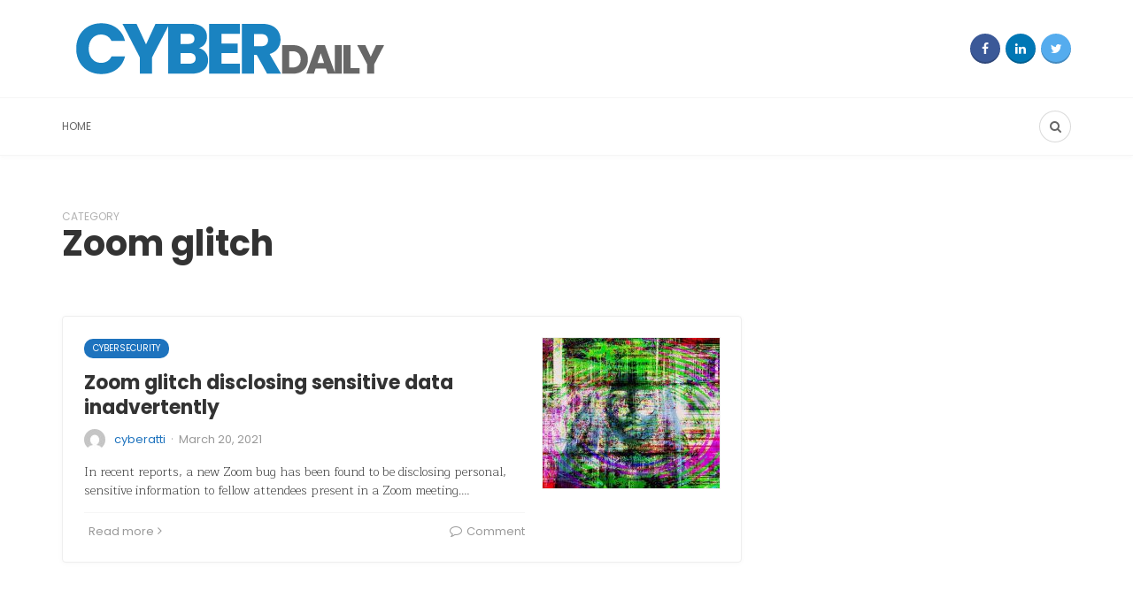

--- FILE ---
content_type: text/html; charset=UTF-8
request_url: https://cyberdaily.securelayer7.net/category/zoom-glitch/?amp
body_size: 11586
content:


<!DOCTYPE html>

<html lang="en-US">

<head>

	<meta charset="UTF-8">

	<meta name="viewport" content="width=device-width, initial-scale=1">

	<link rel="profile" href="https://gmpg.org/xfn/11" />

	<meta name='robots' content='noindex, follow' />

<!-- Google Tag Manager by PYS -->
    <script data-cfasync="false" data-pagespeed-no-defer>
	    window.dataLayerPYS = window.dataLayerPYS || [];
	</script>
<!-- End Google Tag Manager by PYS --><link rel="preconnect" href="https://fonts.gstatic.com/" crossorigin>
	<!-- This site is optimized with the Yoast SEO plugin v24.3 - https://yoast.com/wordpress/plugins/seo/ -->
	<title>Zoom glitch &#8211; The Cybersecurity Daily News</title>
	<meta property="og:locale" content="en_US" />
	<meta property="og:type" content="article" />
	<meta property="og:title" content="Zoom glitch Archives - The Cybersecurity Daily News" />
	<meta property="og:url" content="https://cyberdaily.securelayer7.net/category/zoom-glitch/" />
	<meta property="og:site_name" content="The Cybersecurity Daily News" />
	<meta name="twitter:card" content="summary_large_image" />
	<meta name="twitter:site" content="@Cyberdaily2" />
	<script type="application/ld+json" class="yoast-schema-graph">{"@context":"https://schema.org","@graph":[{"@type":"CollectionPage","@id":"https://cyberdaily.securelayer7.net/category/zoom-glitch/","url":"https://cyberdaily.securelayer7.net/category/zoom-glitch/","name":"Zoom glitch Archives - The Cybersecurity Daily News","isPartOf":{"@id":"https://cyberdaily.securelayer7.net/#website"},"primaryImageOfPage":{"@id":"https://cyberdaily.securelayer7.net/category/zoom-glitch/#primaryimage"},"image":{"@id":"https://cyberdaily.securelayer7.net/category/zoom-glitch/#primaryimage"},"thumbnailUrl":"https://cyberdaily.securelayer7.net/wp-content/uploads/2021/03/glitch-2463375_1280.jpg","breadcrumb":{"@id":"https://cyberdaily.securelayer7.net/category/zoom-glitch/#breadcrumb"},"inLanguage":"en-US"},{"@type":"ImageObject","inLanguage":"en-US","@id":"https://cyberdaily.securelayer7.net/category/zoom-glitch/#primaryimage","url":"https://cyberdaily.securelayer7.net/wp-content/uploads/2021/03/glitch-2463375_1280.jpg","contentUrl":"https://cyberdaily.securelayer7.net/wp-content/uploads/2021/03/glitch-2463375_1280.jpg","width":1280,"height":904,"caption":"CyberDaily: Cybersecurity news"},{"@type":"BreadcrumbList","@id":"https://cyberdaily.securelayer7.net/category/zoom-glitch/#breadcrumb","itemListElement":[{"@type":"ListItem","position":1,"name":"Home","item":"https://cyberdaily.securelayer7.net/"},{"@type":"ListItem","position":2,"name":"Zoom glitch"}]},{"@type":"WebSite","@id":"https://cyberdaily.securelayer7.net/#website","url":"https://cyberdaily.securelayer7.net/","name":"The Cybersecurity Daily News","description":"Spreading Security Awarness is everyones job","potentialAction":[{"@type":"SearchAction","target":{"@type":"EntryPoint","urlTemplate":"https://cyberdaily.securelayer7.net/?s={search_term_string}"},"query-input":{"@type":"PropertyValueSpecification","valueRequired":true,"valueName":"search_term_string"}}],"inLanguage":"en-US"}]}</script>
	<!-- / Yoast SEO plugin. -->


<link rel='dns-prefetch' href='//static.addtoany.com' />
<link rel='dns-prefetch' href='//www.googletagmanager.com' />
<link rel="alternate" type="application/rss+xml" title="The Cybersecurity Daily News &raquo; Feed" href="https://cyberdaily.securelayer7.net/feed/" />
<link rel="alternate" type="application/rss+xml" title="The Cybersecurity Daily News &raquo; Comments Feed" href="https://cyberdaily.securelayer7.net/comments/feed/" />
<link rel='canonical' href='https://cyberdaily.securelayer7.net/category/zoom-glitch/?amp' />
<script type="1027bff4058a90bef0d56a66-text/javascript" id="wpp-js" src="https://cyberdaily.securelayer7.net/wp-content/plugins/wordpress-popular-posts/assets/js/wpp.min.js?ver=7.2.0" data-sampling="0" data-sampling-rate="100" data-api-url="https://cyberdaily.securelayer7.net/wp-json/wordpress-popular-posts" data-post-id="0" data-token="9af6a43118" data-lang="0" data-debug="0"></script>
<link rel="alternate" type="application/rss+xml" title="The Cybersecurity Daily News &raquo; Zoom glitch Category Feed" href="https://cyberdaily.securelayer7.net/category/zoom-glitch/feed/" />
<style id='wp-img-auto-sizes-contain-inline-css' type='text/css'>
img:is([sizes=auto i],[sizes^="auto," i]){contain-intrinsic-size:3000px 1500px}
/*# sourceURL=wp-img-auto-sizes-contain-inline-css */
</style>
<style id='wp-emoji-styles-inline-css' type='text/css'>

	img.wp-smiley, img.emoji {
		display: inline !important;
		border: none !important;
		box-shadow: none !important;
		height: 1em !important;
		width: 1em !important;
		margin: 0 0.07em !important;
		vertical-align: -0.1em !important;
		background: none !important;
		padding: 0 !important;
	}
/*# sourceURL=wp-emoji-styles-inline-css */
</style>
<style id='wp-block-library-inline-css' type='text/css'>
:root{--wp-block-synced-color:#7a00df;--wp-block-synced-color--rgb:122,0,223;--wp-bound-block-color:var(--wp-block-synced-color);--wp-editor-canvas-background:#ddd;--wp-admin-theme-color:#007cba;--wp-admin-theme-color--rgb:0,124,186;--wp-admin-theme-color-darker-10:#006ba1;--wp-admin-theme-color-darker-10--rgb:0,107,160.5;--wp-admin-theme-color-darker-20:#005a87;--wp-admin-theme-color-darker-20--rgb:0,90,135;--wp-admin-border-width-focus:2px}@media (min-resolution:192dpi){:root{--wp-admin-border-width-focus:1.5px}}.wp-element-button{cursor:pointer}:root .has-very-light-gray-background-color{background-color:#eee}:root .has-very-dark-gray-background-color{background-color:#313131}:root .has-very-light-gray-color{color:#eee}:root .has-very-dark-gray-color{color:#313131}:root .has-vivid-green-cyan-to-vivid-cyan-blue-gradient-background{background:linear-gradient(135deg,#00d084,#0693e3)}:root .has-purple-crush-gradient-background{background:linear-gradient(135deg,#34e2e4,#4721fb 50%,#ab1dfe)}:root .has-hazy-dawn-gradient-background{background:linear-gradient(135deg,#faaca8,#dad0ec)}:root .has-subdued-olive-gradient-background{background:linear-gradient(135deg,#fafae1,#67a671)}:root .has-atomic-cream-gradient-background{background:linear-gradient(135deg,#fdd79a,#004a59)}:root .has-nightshade-gradient-background{background:linear-gradient(135deg,#330968,#31cdcf)}:root .has-midnight-gradient-background{background:linear-gradient(135deg,#020381,#2874fc)}:root{--wp--preset--font-size--normal:16px;--wp--preset--font-size--huge:42px}.has-regular-font-size{font-size:1em}.has-larger-font-size{font-size:2.625em}.has-normal-font-size{font-size:var(--wp--preset--font-size--normal)}.has-huge-font-size{font-size:var(--wp--preset--font-size--huge)}.has-text-align-center{text-align:center}.has-text-align-left{text-align:left}.has-text-align-right{text-align:right}.has-fit-text{white-space:nowrap!important}#end-resizable-editor-section{display:none}.aligncenter{clear:both}.items-justified-left{justify-content:flex-start}.items-justified-center{justify-content:center}.items-justified-right{justify-content:flex-end}.items-justified-space-between{justify-content:space-between}.screen-reader-text{border:0;clip-path:inset(50%);height:1px;margin:-1px;overflow:hidden;padding:0;position:absolute;width:1px;word-wrap:normal!important}.screen-reader-text:focus{background-color:#ddd;clip-path:none;color:#444;display:block;font-size:1em;height:auto;left:5px;line-height:normal;padding:15px 23px 14px;text-decoration:none;top:5px;width:auto;z-index:100000}html :where(.has-border-color){border-style:solid}html :where([style*=border-top-color]){border-top-style:solid}html :where([style*=border-right-color]){border-right-style:solid}html :where([style*=border-bottom-color]){border-bottom-style:solid}html :where([style*=border-left-color]){border-left-style:solid}html :where([style*=border-width]){border-style:solid}html :where([style*=border-top-width]){border-top-style:solid}html :where([style*=border-right-width]){border-right-style:solid}html :where([style*=border-bottom-width]){border-bottom-style:solid}html :where([style*=border-left-width]){border-left-style:solid}html :where(img[class*=wp-image-]){height:auto;max-width:100%}:where(figure){margin:0 0 1em}html :where(.is-position-sticky){--wp-admin--admin-bar--position-offset:var(--wp-admin--admin-bar--height,0px)}@media screen and (max-width:600px){html :where(.is-position-sticky){--wp-admin--admin-bar--position-offset:0px}}

/*# sourceURL=wp-block-library-inline-css */
</style><style id='wp-block-heading-inline-css' type='text/css'>
h1:where(.wp-block-heading).has-background,h2:where(.wp-block-heading).has-background,h3:where(.wp-block-heading).has-background,h4:where(.wp-block-heading).has-background,h5:where(.wp-block-heading).has-background,h6:where(.wp-block-heading).has-background{padding:1.25em 2.375em}h1.has-text-align-left[style*=writing-mode]:where([style*=vertical-lr]),h1.has-text-align-right[style*=writing-mode]:where([style*=vertical-rl]),h2.has-text-align-left[style*=writing-mode]:where([style*=vertical-lr]),h2.has-text-align-right[style*=writing-mode]:where([style*=vertical-rl]),h3.has-text-align-left[style*=writing-mode]:where([style*=vertical-lr]),h3.has-text-align-right[style*=writing-mode]:where([style*=vertical-rl]),h4.has-text-align-left[style*=writing-mode]:where([style*=vertical-lr]),h4.has-text-align-right[style*=writing-mode]:where([style*=vertical-rl]),h5.has-text-align-left[style*=writing-mode]:where([style*=vertical-lr]),h5.has-text-align-right[style*=writing-mode]:where([style*=vertical-rl]),h6.has-text-align-left[style*=writing-mode]:where([style*=vertical-lr]),h6.has-text-align-right[style*=writing-mode]:where([style*=vertical-rl]){rotate:180deg}
/*# sourceURL=https://cyberdaily.securelayer7.net/wp-includes/blocks/heading/style.min.css */
</style>
<style id='wp-block-paragraph-inline-css' type='text/css'>
.is-small-text{font-size:.875em}.is-regular-text{font-size:1em}.is-large-text{font-size:2.25em}.is-larger-text{font-size:3em}.has-drop-cap:not(:focus):first-letter{float:left;font-size:8.4em;font-style:normal;font-weight:100;line-height:.68;margin:.05em .1em 0 0;text-transform:uppercase}body.rtl .has-drop-cap:not(:focus):first-letter{float:none;margin-left:.1em}p.has-drop-cap.has-background{overflow:hidden}:root :where(p.has-background){padding:1.25em 2.375em}:where(p.has-text-color:not(.has-link-color)) a{color:inherit}p.has-text-align-left[style*="writing-mode:vertical-lr"],p.has-text-align-right[style*="writing-mode:vertical-rl"]{rotate:180deg}
/*# sourceURL=https://cyberdaily.securelayer7.net/wp-includes/blocks/paragraph/style.min.css */
</style>
<style id='global-styles-inline-css' type='text/css'>
:root{--wp--preset--aspect-ratio--square: 1;--wp--preset--aspect-ratio--4-3: 4/3;--wp--preset--aspect-ratio--3-4: 3/4;--wp--preset--aspect-ratio--3-2: 3/2;--wp--preset--aspect-ratio--2-3: 2/3;--wp--preset--aspect-ratio--16-9: 16/9;--wp--preset--aspect-ratio--9-16: 9/16;--wp--preset--color--black: #000000;--wp--preset--color--cyan-bluish-gray: #abb8c3;--wp--preset--color--white: #ffffff;--wp--preset--color--pale-pink: #f78da7;--wp--preset--color--vivid-red: #cf2e2e;--wp--preset--color--luminous-vivid-orange: #ff6900;--wp--preset--color--luminous-vivid-amber: #fcb900;--wp--preset--color--light-green-cyan: #7bdcb5;--wp--preset--color--vivid-green-cyan: #00d084;--wp--preset--color--pale-cyan-blue: #8ed1fc;--wp--preset--color--vivid-cyan-blue: #0693e3;--wp--preset--color--vivid-purple: #9b51e0;--wp--preset--gradient--vivid-cyan-blue-to-vivid-purple: linear-gradient(135deg,rgb(6,147,227) 0%,rgb(155,81,224) 100%);--wp--preset--gradient--light-green-cyan-to-vivid-green-cyan: linear-gradient(135deg,rgb(122,220,180) 0%,rgb(0,208,130) 100%);--wp--preset--gradient--luminous-vivid-amber-to-luminous-vivid-orange: linear-gradient(135deg,rgb(252,185,0) 0%,rgb(255,105,0) 100%);--wp--preset--gradient--luminous-vivid-orange-to-vivid-red: linear-gradient(135deg,rgb(255,105,0) 0%,rgb(207,46,46) 100%);--wp--preset--gradient--very-light-gray-to-cyan-bluish-gray: linear-gradient(135deg,rgb(238,238,238) 0%,rgb(169,184,195) 100%);--wp--preset--gradient--cool-to-warm-spectrum: linear-gradient(135deg,rgb(74,234,220) 0%,rgb(151,120,209) 20%,rgb(207,42,186) 40%,rgb(238,44,130) 60%,rgb(251,105,98) 80%,rgb(254,248,76) 100%);--wp--preset--gradient--blush-light-purple: linear-gradient(135deg,rgb(255,206,236) 0%,rgb(152,150,240) 100%);--wp--preset--gradient--blush-bordeaux: linear-gradient(135deg,rgb(254,205,165) 0%,rgb(254,45,45) 50%,rgb(107,0,62) 100%);--wp--preset--gradient--luminous-dusk: linear-gradient(135deg,rgb(255,203,112) 0%,rgb(199,81,192) 50%,rgb(65,88,208) 100%);--wp--preset--gradient--pale-ocean: linear-gradient(135deg,rgb(255,245,203) 0%,rgb(182,227,212) 50%,rgb(51,167,181) 100%);--wp--preset--gradient--electric-grass: linear-gradient(135deg,rgb(202,248,128) 0%,rgb(113,206,126) 100%);--wp--preset--gradient--midnight: linear-gradient(135deg,rgb(2,3,129) 0%,rgb(40,116,252) 100%);--wp--preset--font-size--small: 12.64px;--wp--preset--font-size--medium: 20px;--wp--preset--font-size--large: 20.256px;--wp--preset--font-size--x-large: 42px;--wp--preset--font-size--normal: 16px;--wp--preset--font-size--huge: 25.632px;--wp--preset--spacing--20: 0.44rem;--wp--preset--spacing--30: 0.67rem;--wp--preset--spacing--40: 1rem;--wp--preset--spacing--50: 1.5rem;--wp--preset--spacing--60: 2.25rem;--wp--preset--spacing--70: 3.38rem;--wp--preset--spacing--80: 5.06rem;--wp--preset--shadow--natural: 6px 6px 9px rgba(0, 0, 0, 0.2);--wp--preset--shadow--deep: 12px 12px 50px rgba(0, 0, 0, 0.4);--wp--preset--shadow--sharp: 6px 6px 0px rgba(0, 0, 0, 0.2);--wp--preset--shadow--outlined: 6px 6px 0px -3px rgb(255, 255, 255), 6px 6px rgb(0, 0, 0);--wp--preset--shadow--crisp: 6px 6px 0px rgb(0, 0, 0);}:where(.is-layout-flex){gap: 0.5em;}:where(.is-layout-grid){gap: 0.5em;}body .is-layout-flex{display: flex;}.is-layout-flex{flex-wrap: wrap;align-items: center;}.is-layout-flex > :is(*, div){margin: 0;}body .is-layout-grid{display: grid;}.is-layout-grid > :is(*, div){margin: 0;}:where(.wp-block-columns.is-layout-flex){gap: 2em;}:where(.wp-block-columns.is-layout-grid){gap: 2em;}:where(.wp-block-post-template.is-layout-flex){gap: 1.25em;}:where(.wp-block-post-template.is-layout-grid){gap: 1.25em;}.has-black-color{color: var(--wp--preset--color--black) !important;}.has-cyan-bluish-gray-color{color: var(--wp--preset--color--cyan-bluish-gray) !important;}.has-white-color{color: var(--wp--preset--color--white) !important;}.has-pale-pink-color{color: var(--wp--preset--color--pale-pink) !important;}.has-vivid-red-color{color: var(--wp--preset--color--vivid-red) !important;}.has-luminous-vivid-orange-color{color: var(--wp--preset--color--luminous-vivid-orange) !important;}.has-luminous-vivid-amber-color{color: var(--wp--preset--color--luminous-vivid-amber) !important;}.has-light-green-cyan-color{color: var(--wp--preset--color--light-green-cyan) !important;}.has-vivid-green-cyan-color{color: var(--wp--preset--color--vivid-green-cyan) !important;}.has-pale-cyan-blue-color{color: var(--wp--preset--color--pale-cyan-blue) !important;}.has-vivid-cyan-blue-color{color: var(--wp--preset--color--vivid-cyan-blue) !important;}.has-vivid-purple-color{color: var(--wp--preset--color--vivid-purple) !important;}.has-black-background-color{background-color: var(--wp--preset--color--black) !important;}.has-cyan-bluish-gray-background-color{background-color: var(--wp--preset--color--cyan-bluish-gray) !important;}.has-white-background-color{background-color: var(--wp--preset--color--white) !important;}.has-pale-pink-background-color{background-color: var(--wp--preset--color--pale-pink) !important;}.has-vivid-red-background-color{background-color: var(--wp--preset--color--vivid-red) !important;}.has-luminous-vivid-orange-background-color{background-color: var(--wp--preset--color--luminous-vivid-orange) !important;}.has-luminous-vivid-amber-background-color{background-color: var(--wp--preset--color--luminous-vivid-amber) !important;}.has-light-green-cyan-background-color{background-color: var(--wp--preset--color--light-green-cyan) !important;}.has-vivid-green-cyan-background-color{background-color: var(--wp--preset--color--vivid-green-cyan) !important;}.has-pale-cyan-blue-background-color{background-color: var(--wp--preset--color--pale-cyan-blue) !important;}.has-vivid-cyan-blue-background-color{background-color: var(--wp--preset--color--vivid-cyan-blue) !important;}.has-vivid-purple-background-color{background-color: var(--wp--preset--color--vivid-purple) !important;}.has-black-border-color{border-color: var(--wp--preset--color--black) !important;}.has-cyan-bluish-gray-border-color{border-color: var(--wp--preset--color--cyan-bluish-gray) !important;}.has-white-border-color{border-color: var(--wp--preset--color--white) !important;}.has-pale-pink-border-color{border-color: var(--wp--preset--color--pale-pink) !important;}.has-vivid-red-border-color{border-color: var(--wp--preset--color--vivid-red) !important;}.has-luminous-vivid-orange-border-color{border-color: var(--wp--preset--color--luminous-vivid-orange) !important;}.has-luminous-vivid-amber-border-color{border-color: var(--wp--preset--color--luminous-vivid-amber) !important;}.has-light-green-cyan-border-color{border-color: var(--wp--preset--color--light-green-cyan) !important;}.has-vivid-green-cyan-border-color{border-color: var(--wp--preset--color--vivid-green-cyan) !important;}.has-pale-cyan-blue-border-color{border-color: var(--wp--preset--color--pale-cyan-blue) !important;}.has-vivid-cyan-blue-border-color{border-color: var(--wp--preset--color--vivid-cyan-blue) !important;}.has-vivid-purple-border-color{border-color: var(--wp--preset--color--vivid-purple) !important;}.has-vivid-cyan-blue-to-vivid-purple-gradient-background{background: var(--wp--preset--gradient--vivid-cyan-blue-to-vivid-purple) !important;}.has-light-green-cyan-to-vivid-green-cyan-gradient-background{background: var(--wp--preset--gradient--light-green-cyan-to-vivid-green-cyan) !important;}.has-luminous-vivid-amber-to-luminous-vivid-orange-gradient-background{background: var(--wp--preset--gradient--luminous-vivid-amber-to-luminous-vivid-orange) !important;}.has-luminous-vivid-orange-to-vivid-red-gradient-background{background: var(--wp--preset--gradient--luminous-vivid-orange-to-vivid-red) !important;}.has-very-light-gray-to-cyan-bluish-gray-gradient-background{background: var(--wp--preset--gradient--very-light-gray-to-cyan-bluish-gray) !important;}.has-cool-to-warm-spectrum-gradient-background{background: var(--wp--preset--gradient--cool-to-warm-spectrum) !important;}.has-blush-light-purple-gradient-background{background: var(--wp--preset--gradient--blush-light-purple) !important;}.has-blush-bordeaux-gradient-background{background: var(--wp--preset--gradient--blush-bordeaux) !important;}.has-luminous-dusk-gradient-background{background: var(--wp--preset--gradient--luminous-dusk) !important;}.has-pale-ocean-gradient-background{background: var(--wp--preset--gradient--pale-ocean) !important;}.has-electric-grass-gradient-background{background: var(--wp--preset--gradient--electric-grass) !important;}.has-midnight-gradient-background{background: var(--wp--preset--gradient--midnight) !important;}.has-small-font-size{font-size: var(--wp--preset--font-size--small) !important;}.has-medium-font-size{font-size: var(--wp--preset--font-size--medium) !important;}.has-large-font-size{font-size: var(--wp--preset--font-size--large) !important;}.has-x-large-font-size{font-size: var(--wp--preset--font-size--x-large) !important;}
/*# sourceURL=global-styles-inline-css */
</style>

<style id='classic-theme-styles-inline-css' type='text/css'>
/*! This file is auto-generated */
.wp-block-button__link{color:#fff;background-color:#32373c;border-radius:9999px;box-shadow:none;text-decoration:none;padding:calc(.667em + 2px) calc(1.333em + 2px);font-size:1.125em}.wp-block-file__button{background:#32373c;color:#fff;text-decoration:none}
/*# sourceURL=/wp-includes/css/classic-themes.min.css */
</style>
<link rel='stylesheet' id='redux-extendify-styles-css' href='https://cyberdaily.securelayer7.net/wp-content/plugins/redux-framework/redux-core/assets/css/extendify-utilities.css?ver=4.4.3' type='text/css' media='all' />
<link rel='stylesheet' id='wordpress-popular-posts-css-css' href='https://cyberdaily.securelayer7.net/wp-content/plugins/wordpress-popular-posts/assets/css/wpp.css?ver=7.2.0' type='text/css' media='all' />
<link rel='stylesheet' id='bootstrap-css' href='https://cyberdaily.securelayer7.net/wp-content/themes/bone/vendors/bootstrap/bootstrap.css?ver=3.3.4' type='text/css' media='all' />
<link rel='stylesheet' id='fotorama-css' href='https://cyberdaily.securelayer7.net/wp-content/themes/bone/vendors/fotorama/fotorama.css?ver=4.6.4' type='text/css' media='all' />
<link rel='stylesheet' id='owl-carousel-css' href='https://cyberdaily.securelayer7.net/wp-content/themes/bone/vendors/owl-carousel/owl.carousel.min.css?ver=2.2.1' type='text/css' media='all' />
<link rel='stylesheet' id='zoom-js-css' href='https://cyberdaily.securelayer7.net/wp-content/themes/bone/vendors/zoom/zoom.css?ver=0.0.2' type='text/css' media='all' />
<link rel='stylesheet' id='md-bone-style-css' href='https://cyberdaily.securelayer7.net/wp-content/themes/bone/style.css?ver=2.5.0' type='text/css' media='all' />
<style id='md-bone-style-inline-css' type='text/css'>
.fotorama__thumb-border,.tagcloud a:hover,.tagcloud a:focus,.tagcloud a:active,.wp-block-tag-cloud a:hover,.wp-block-tag-cloud a:focus,.wp-block-tag-cloud a:active,.postTags-list > a:hover,.postVia-list > a:hover,.postSource-list > a:hover,.tabs-nav li.active a:after,.navigation--standard > ul > li > a:before,.articleTags-list > a:hover,input[type="submit"],input[type="submit"]:hover{border-color:#1E73BE;}.reviewMeter-item-score:after,.commentCountBox:after{border-top-color:#1E73BE;}
/*# sourceURL=md-bone-style-inline-css */
</style>
<link rel='stylesheet' id='font-awesome-css' href='https://cyberdaily.securelayer7.net/wp-content/themes/bone/vendors/font-awesome/css/font-awesome.min.css?ver=4.7.0' type='text/css' media='all' />
<link rel='stylesheet' id='addtoany-css' href='https://cyberdaily.securelayer7.net/wp-content/plugins/add-to-any/addtoany.min.css?ver=1.16' type='text/css' media='all' />
<script type="1027bff4058a90bef0d56a66-text/javascript" id="addtoany-core-js-before">
/* <![CDATA[ */
window.a2a_config=window.a2a_config||{};a2a_config.callbacks=[];a2a_config.overlays=[];a2a_config.templates={};

//# sourceURL=addtoany-core-js-before
/* ]]> */
</script>
<script type="1027bff4058a90bef0d56a66-text/javascript" defer src="https://static.addtoany.com/menu/page.js" id="addtoany-core-js"></script>
<script type="1027bff4058a90bef0d56a66-text/javascript" src="https://cyberdaily.securelayer7.net/wp-includes/js/jquery/jquery.min.js?ver=3.7.1" id="jquery-core-js"></script>
<script type="1027bff4058a90bef0d56a66-text/javascript" src="https://cyberdaily.securelayer7.net/wp-includes/js/jquery/jquery-migrate.min.js?ver=3.4.1" id="jquery-migrate-js"></script>
<script type="1027bff4058a90bef0d56a66-text/javascript" defer src="https://cyberdaily.securelayer7.net/wp-content/plugins/add-to-any/addtoany.min.js?ver=1.1" id="addtoany-jquery-js"></script>
<link rel="https://api.w.org/" href="https://cyberdaily.securelayer7.net/wp-json/" /><link rel="alternate" title="JSON" type="application/json" href="https://cyberdaily.securelayer7.net/wp-json/wp/v2/categories/807" /><link rel="EditURI" type="application/rsd+xml" title="RSD" href="https://cyberdaily.securelayer7.net/xmlrpc.php?rsd" />
<meta name="generator" content="WordPress 6.9" />
<meta name="generator" content="Redux 4.4.3" /><meta name="generator" content="Site Kit by Google 1.103.0" />            <style id="wpp-loading-animation-styles">@-webkit-keyframes bgslide{from{background-position-x:0}to{background-position-x:-200%}}@keyframes bgslide{from{background-position-x:0}to{background-position-x:-200%}}.wpp-widget-block-placeholder,.wpp-shortcode-placeholder{margin:0 auto;width:60px;height:3px;background:#dd3737;background:linear-gradient(90deg,#dd3737 0%,#571313 10%,#dd3737 100%);background-size:200% auto;border-radius:3px;-webkit-animation:bgslide 1s infinite linear;animation:bgslide 1s infinite linear}</style>
            <meta name="redi-version" content="1.2.5" />
<!-- Google Tag Manager snippet added by Site Kit -->
<script type="1027bff4058a90bef0d56a66-text/javascript">
/* <![CDATA[ */

			( function( w, d, s, l, i ) {
				w[l] = w[l] || [];
				w[l].push( {'gtm.start': new Date().getTime(), event: 'gtm.js'} );
				var f = d.getElementsByTagName( s )[0],
					j = d.createElement( s ), dl = l != 'dataLayer' ? '&l=' + l : '';
				j.async = true;
				j.src = 'https://www.googletagmanager.com/gtm.js?id=' + i + dl;
				f.parentNode.insertBefore( j, f );
			} )( window, document, 'script', 'dataLayer', 'GTM-WFMQ3FQ' );
			
/* ]]> */
</script>

<!-- End Google Tag Manager snippet added by Site Kit -->
<link rel="icon" href="https://cyberdaily.securelayer7.net/wp-content/uploads/2020/10/cropped-daily-1-32x32.png" sizes="32x32" />
<link rel="icon" href="https://cyberdaily.securelayer7.net/wp-content/uploads/2020/10/cropped-daily-1-192x192.png" sizes="192x192" />
<link rel="apple-touch-icon" href="https://cyberdaily.securelayer7.net/wp-content/uploads/2020/10/cropped-daily-1-180x180.png" />
<meta name="msapplication-TileImage" content="https://cyberdaily.securelayer7.net/wp-content/uploads/2020/10/cropped-daily-1-270x270.png" />
<link rel="alternate" type="application/rss+xml" title="RSS" href="https://cyberdaily.securelayer7.net/rsslatest.xml" />		<style type="text/css" id="wp-custom-css">
			.widget_categories {
    max-width: 360px;
    display: none;
}		</style>
		<style id="md_bone_opt-dynamic-css" title="dynamic-css" class="redux-options-output">.siteTitle--default{padding-top:0px;padding-right:0px;padding-bottom:0px;padding-left:0px;}.siteTitle--small{padding-top:0px;padding-right:0px;padding-bottom:0px;padding-left:0px;}.primaryBgColor,input[type="submit"],.postCategory,.progressContainer-bar,.reviewMeter-item-score,.reviewBox-summary-totalScore-wrap,.postTitle .featuredBadge,.btn.btn--solid,.btn.btn--solid:active,.btn.btn--solid:focus,.btn.btn--solid:hover,.btn.btn--solid:visited,.postFormatLink .o-backgroundImg,.featuredBlock--slider article.noThumb,.post--review-meter-bar,.post--review-score, .post--tile.noThumb,.commentCountBox,.byCategoryListing-title i,.categoryTile .o-backgroundImg,.mdPostsListWidget .list-index,.widget_archive li:hover:after,.widget_calendar caption,.block-title span:after,.widget_mc4wp_form_widget input[type="submit"],.wpp-list-with-thumbnails > li:hover > a:first-child:after,.md-pagination .page-numbers.current,.offCanvasClose,.siteFooter-top-wrap{background-color:#1E73BE;}.primaryColor, .primaryColor:hover, .primaryColor:focus, .primaryColor:active, .authorName, .authorName a, .articleMeta-author a, .siteLogo-name,.articleTags-list > a:hover,.articleVia-list > a:hover,.articleSource-list > a:hover,.comment-author:hover,.post--card--bg.noThumb .postInfo .postMeta--author-author a,.loginFormWrapper .modal-close i,.postTitle .postFormatBadge,.widget_pages ul.children > li:before,.widget_categories ul.children > li:before,.widget_nav_menu .submenu-toggle,.tagcloud a:hover,.tagcloud a:focus,.tagcloud a:active,.wp-block-tag-cloud a:hover,.wp-block-tag-cloud a:focus,.wp-block-tag-cloud a:active,.postTags-list > a:hover,.postVia-list > a:hover,.postSource-list > a:hover,.widget_recent_comments .comment-author-link,.widget_recent_comments .comment-author-link a,.tabs-nav li.active a,.widget_pages li > a:before,.wpp-list:not(.wpp-list-with-thumbnails) > li:hover:before,.postFormatBadge,.comment-author, .postMeta--author-author a,.postFormatQuote:before,.logged-in-as a:first-child{color:#1E73BE;}.titleFont,.postTitle,h1,h2,h3,h4,h5,h6,.widget_recent_comments .comment-author-link,.widget_recent_comments li > a,.widget_recent_entries a,.widget_rss a.rsswidget,.widget_rss .rss-date,.wpp-post-title{font-family:Poppins,Arial, Helvetica, sans-serif;}body, .bodyCopy{font-family:Maitree,Georgia, serif;}label,input[type=submit],.metaText,.metaFont,.metaBtn,.postMeta,.postCategory,.blockHeading,.comment-reply-title,.wp-caption,.gallery-caption,.widget-title,.btn,.navigation,.logged-in-as,.widget_calendar table,.wp-block-calendar table,.tagcloud a,.widget_nav_menu .menu,.widget_categories li,.widget_meta li > a,.widget_pages li,.widget_archive a,.comment-reply-title small,.wpp-meta,.wpp-list-with-thumbnails > li > a:first-child:after,.wpp-list:not(.wpp-list-with-thumbnails) > li:before{font-family:Poppins,Arial, Helvetica, sans-serif;}.siteHeader-content{background-color:#ffffff;}.featuredBlockBackground{background-color:#1e73be;}</style><!-- Google tag (gtag.js) --> <script async src="https://www.googletagmanager.com/gtag/js?id=G-WCXN16XDQ1&l=dataLayerPYS" type="1027bff4058a90bef0d56a66-text/javascript"></script> <script type="1027bff4058a90bef0d56a66-text/javascript">   window.dataLayerPYS = window.dataLayerPYS || [];   function gtag(){dataLayerPYS.push(arguments);}   gtag('js', new Date());   gtag('config', 'G-WCXN16XDQ1'); </script>
</head>



<body class="archive category category-zoom-glitch category-807 wp-embed-responsive wp-theme-bone">

			<!-- Google Tag Manager (noscript) snippet added by Site Kit -->
		<noscript>
			<iframe src="https://www.googletagmanager.com/ns.html?id=GTM-WFMQ3FQ" height="0" width="0" style="display:none;visibility:hidden"></iframe>
		</noscript>
		<!-- End Google Tag Manager (noscript) snippet added by Site Kit -->
		
	

	<!-- siteWrap -->

	<div class="siteWrap">



		<!-- siteHeader -->

		<header class="siteHeader siteHeader--standard siteHeader--standard--left">

			<div class="siteHeader-content hidden-xs hidden-sm">

				<div class="container">

					<div class="flexbox">

						<div class="siteHeader-content-component siteHeader-component--left flexbox-item">

							<div class="siteTitle siteTitle--default metaFont">
	<a class="siteLogo siteLogo--image" href="https://cyberdaily.securelayer7.net/" title="The Cybersecurity Daily News" rel="home">
		<img src="https://cyberdaily.securelayer7.net/wp-content/uploads/2020/10/cyberdaily-380x90-1.png" width="380" height="90" rel="logo" alt="The Cybersecurity Daily News">
	</a>
</div>
						</div>

						<div class="siteHeader-content-component siteHeader-component--right flexbox-item">

							<ul class="socialList socialList--inline metaFont">
	<li class="socialList-facebook"><a href="https://www.facebook.com/Cyberdaily-The-Cybersecurity-Daily-News-103206995170893" title="Facebook" target="_blank" rel="noopener noreferrer"><i class="fa fa-facebook"></i></a></li><li class="socialList-linkedin"><a href="https://www.linkedin.com/company/cyberdaily-the-cybersecurity-daily-news/" title="Linkedin" target="_blank" rel="noopener noreferrer"><i class="fa fa-linkedin"></i></a></li><li class="socialList-twitter"><a href="https://twitter.com/Cyberdaily2" title="Twitter" target="_blank" rel="noopener noreferrer"><i class="fa fa-twitter"></i></a></li></ul>

						</div>

					</div>

				</div>

			</div>



			<div class="siteHeader-nav js-searchOuter">

				<div class="container">

					<div class="flexbox">

						<div class="siteHeader-component--left flexbox-item hidden-md hidden-lg">

							<div class="menuToggleBtn js-menu-toggle btn btn--circle hidden-sm hidden-md hidden-lg"><i class="fa fa-navicon"></i></div>

							<div class="menuToggleBtn js-menu-toggle btn btn--pill hidden-xs"><i class="fa fa-navicon"></i><span>Menu</span></div>

						</div>

						<div class="siteHeader-component--center flexbox-item u-alignCenter hidden-md hidden-lg">

							<div class="siteTitle siteTitle--small metaFont">
	<a class="siteLogo siteLogo--image" href="https://cyberdaily.securelayer7.net/" title="The Cybersecurity Daily News" rel="home">
				<img src="https://cyberdaily.securelayer7.net/wp-content/uploads/2020/10/cyberdaily-380x90-1.png" width="380" height="90" rel="logo" alt="The Cybersecurity Daily News" style="max-height:65px;">
			</a>

</div>
						</div>



						<nav class="navigation navigation--main navigation--standard hidden-xs hidden-sm flexbox-item">

							<ul id="menu-primary-menu" class="menu"><li id="menu-item-719" class="menu-item menu-item-type-custom menu-item-object-custom menu-item-home menu-item-719"><a href="https://cyberdaily.securelayer7.net/">Home</a></li>
</ul>
						</nav>



						<div class="siteHeader-component--right headerActions flexbox-item u-alignRight">

							<div class="compactSearch">

								<div class="searchField metaFont">
	<form class="searchField-form" method="get" action="https://cyberdaily.securelayer7.net/">
		<input type="text" name="s" class="searchField-form-input" placeholder="Search..." value="">
		<button type="submit" class="searchField-form-btn"><i class="fa fa-search"></i></button>
	</form>
</div>
								<div class="searchToggleBtn btn btn--circle js-searchToggle hidden-sm"><i class="fa fa-search iconSearch"></i><i class="fa fa-times iconClose"></i></div>

								<div class="searchToggleBtn btn btn--pill js-searchToggle hidden-xs hidden-md hidden-lg"><i class="fa fa-search iconSearch"></i><i class="fa fa-times iconClose"></i><span>Search</span></div>

							</div>

						</div>

					</div>

				</div>

			</div>



			
			<div class="siteHeader--fixed js-fixedHeader js-searchOuter">

				<div class="container">

					<div class="flexbox">

						<div class="flexbox-item">

							<nav class="navigation navigation--main navigation--standard hidden-xs hidden-sm">

								<ul id="menu-primary-menu-1" class="menu"><li class="menu-item menu-item-type-custom menu-item-object-custom menu-item-home menu-item-719"><a href="https://cyberdaily.securelayer7.net/">Home</a></li>
</ul>
							</nav>

						</div>



						<div class="flexbox-item u-alignRight">

							<div class="compactSearch">

								<div class="searchField metaFont">
	<form class="searchField-form" method="get" action="https://cyberdaily.securelayer7.net/">
		<input type="text" name="s" class="searchField-form-input" placeholder="Search..." value="">
		<button type="submit" class="searchField-form-btn"><i class="fa fa-search"></i></button>
	</form>
</div>
								<div class="searchToggleBtn btn btn--circle js-searchToggle"><i class="fa fa-search iconSearch"></i><i class="fa fa-times iconClose"></i></div>

							</div>

						</div>

					</div>



				</div>

			</div>

			


		</header>

		<!-- siteHeader -->
<main id="main" class="layoutBody">
	<div class="pageHeading pageHeading--fw">
		<div class="container">
			<div class="pageHeading-prefix metaFont">Category</div>
			<h3 class="pageHeading-title titleFont">Zoom glitch</h3>
					</div>
	</div>

		<div class="contentBlockWrapper">

		<div class="container">
			<div class="layoutContent clearfix">
				<div class="layoutContent-main hasRightSidebar">
										<div id="mdContent" class="block--list clearfix">
						<div class="list-item"><article class="postItem post--list clearfix post-3262 post type-post status-publish format-standard has-post-thumbnail category-cybersecurity category-cybersecurity-issues category-cybersecurity-news category-data-leak category-data-privacy category-uncategorized category-vulnerabilities category-zoom category-zoom-glitch tag-cybersecurity tag-cybersecurity-news tag-data tag-data-privacy tag-news tag-zoom tag-zoom-glitch">
	
				<div class="postFeaturedImg">
						<a href="https://cyberdaily.securelayer7.net/zoom-glitch-disclosing-sensitive-data-inadvertently/" class="o-blockLink">
								<img width="200" height="170" src="https://cyberdaily.securelayer7.net/wp-content/uploads/2021/03/glitch-2463375_1280-200x170.jpg" class="attachment-md_bone_sm size-md_bone_sm wp-post-image" alt="Zoom" decoding="async" />			</a>
					</div>
		
		<div class="postInfo">
							<a href="https://cyberdaily.securelayer7.net/category/cybersecurity/" title="View all posts in Cybersecurity" rel="tag" class="postCategory">Cybersecurity</a>				<h3 class="postTitle entry-title">
					<a href="https://cyberdaily.securelayer7.net/zoom-glitch-disclosing-sensitive-data-inadvertently/" rel="bookmark">Zoom glitch disclosing sensitive data inadvertently</a>
														</h3>
			
					<div class="postMeta--author postMeta--author--1 o-media vcard author">
			<div class="postMeta--author-avatar o-media-left o-media--middle photo"><img alt='avatar' src='https://secure.gravatar.com/avatar/4bdc54f62e649bffc8e32a77440a8232e61835167ae28a50dc3fbd60083497d3?s=24&#038;d=mm&#038;r=g' srcset='https://secure.gravatar.com/avatar/4bdc54f62e649bffc8e32a77440a8232e61835167ae28a50dc3fbd60083497d3?s=48&#038;d=mm&#038;r=g 2x' class='avatar avatar-24 photo' height='24' width='24' decoding='async'/></div>
			<div class="postMeta--author-text o-media-body o-media--middle">
				<span class="postMeta--author-author metaFont fn"><a href="https://cyberdaily.securelayer7.net/author/cyberatti/" title="Posts by cyberatti" rel="author">cyberatti</a></span><span class="middot">&middot;</span><span class="metaText metaDate"><abbr class="published updated" title="March 20, 2021">March 20, 2021</abbr></span>	
			</div>
		</div>
		
							<div class="postFeaturedImgWrap visible-xs">
						<div class="postFeaturedImg">
						<a href="https://cyberdaily.securelayer7.net/zoom-glitch-disclosing-sensitive-data-inadvertently/" class="o-blockLink">
								<img width="200" height="170" src="https://cyberdaily.securelayer7.net/wp-content/uploads/2021/03/glitch-2463375_1280-200x170.jpg" class="attachment-md_bone_sm size-md_bone_sm wp-post-image" alt="Zoom" decoding="async" loading="lazy" />			</a>
					</div>
						</div>
						
						<div class="postSummary entry-content">
				<p>In recent reports, a new Zoom bug has been found to be disclosing personal, sensitive information to fellow attendees present in a Zoom meeting.&hellip;</p>
			</div>
			
			<div class="postFooter">
								<div class="postMeta--btn postMeta--btn--2 clearfix">
					<div class="u-floatLeft">
						<a href="https://cyberdaily.securelayer7.net/zoom-glitch-disclosing-sensitive-data-inadvertently/" class="readMoreLink metaLink metaFont">Read more<i class="fa fa-angle-right"></i></a>
					</div>
					<div class="u-floatRight">
						<a href="https://cyberdaily.securelayer7.net/zoom-glitch-disclosing-sensitive-data-inadvertently/#respond" class="metaFont metaLink">
							<i class="fa fa-comment-o"></i>
							<span class="hidden-xs"> Comment</span>						</a>
					</div>
				</div>
							</div>
		</div>
	
</article></div>					</div>
					
									</div>
			
				<aside class="layoutContent-sidebar sidebar sidebar--right js-sticky-sidebar">
					<div class="theiaStickySidebar"></div>				</aside>
			</div>
		</div>

	</div><!-- contentBlockWrapper -->
		
</main>

	

		<footer id="footer" class="siteFooter">
			
						
			<div class="siteFooter-bottom">
				<div class="container">
					<div class="siteFooter-bottom-inner clearfix">
						<div class="siteFooter-copyright u-floatLeft metaFont">
							SecureLayer7: Cyberdaily The Cybersecurity Daily News						</div>
						<div class="siteFooter-backTop u-floatRight">
							<!-- Back top button -->
							<div class="backTopBtn metaFont js-scrolltop-btn">Back to top&nbsp;<i class="fa fa-arrow-up"></i></div>
						</div>
					</div>
				</div>
			</div>
			
		</footer>
	</div>
	<!-- siteWrap -->
	
	<!-- Offcanvas menu -->
	<div id="md_offCanvasMenu" class="md_offCanvasMenu md_offCanvas md_offCanvas--left">
		<div class="offCanvasClose metaFont js-offCanvasClose"><i class="fa fa-times-circle"></i>Close</div>
		<div class="md_offCanvasMenu-social">
			<ul class="socialList socialList--inline metaFont">
	<li class="socialList-facebook"><a href="https://www.facebook.com/Cyberdaily-The-Cybersecurity-Daily-News-103206995170893" title="Facebook" target="_blank" rel="noopener noreferrer"><i class="fa fa-facebook"></i></a></li><li class="socialList-linkedin"><a href="https://www.linkedin.com/company/cyberdaily-the-cybersecurity-daily-news/" title="Linkedin" target="_blank" rel="noopener noreferrer"><i class="fa fa-linkedin"></i></a></li><li class="socialList-twitter"><a href="https://twitter.com/Cyberdaily2" title="Twitter" target="_blank" rel="noopener noreferrer"><i class="fa fa-twitter"></i></a></li></ul>
		</div>

				<nav class="navigation navigation--offCanvas md_offCanvasMenu-navigation">
			<ul id="menu-primary-menu-2" class="menu"><li class="menu-item menu-item-type-custom menu-item-object-custom menu-item-home menu-item-719"><a href="https://cyberdaily.securelayer7.net/">Home</a></li>
</ul>		</nav>
		
			</div>
	
	
	<script type="speculationrules">
{"prefetch":[{"source":"document","where":{"and":[{"href_matches":"/*"},{"not":{"href_matches":["/wp-*.php","/wp-admin/*","/wp-content/uploads/*","/wp-content/*","/wp-content/plugins/*","/wp-content/themes/bone/*","/*\\?(.+)"]}},{"not":{"selector_matches":"a[rel~=\"nofollow\"]"}},{"not":{"selector_matches":".no-prefetch, .no-prefetch a"}}]},"eagerness":"conservative"}]}
</script>
<script type="1027bff4058a90bef0d56a66-text/javascript" src="https://cyberdaily.securelayer7.net/wp-content/themes/bone/vendors/bootstrap/bootstrap.min.js?ver=3.3.7" id="bootstrap-js"></script>
<script type="1027bff4058a90bef0d56a66-text/javascript" src="https://cyberdaily.securelayer7.net/wp-content/themes/bone/vendors/fotorama/fotorama.js?ver=4.6.4" id="fotorama-js"></script>
<script type="1027bff4058a90bef0d56a66-text/javascript" src="https://cyberdaily.securelayer7.net/wp-includes/js/imagesloaded.min.js?ver=5.0.0" id="imagesloaded-js"></script>
<script type="1027bff4058a90bef0d56a66-text/javascript" src="https://cyberdaily.securelayer7.net/wp-includes/js/masonry.min.js?ver=4.2.2" id="masonry-js"></script>
<script type="1027bff4058a90bef0d56a66-text/javascript" src="https://cyberdaily.securelayer7.net/wp-content/themes/bone/vendors/theia-sticky-sidebar/theia-sticky-sidebar.min.js?ver=1.7.0" id="theia-sticky-sidebar-js"></script>
<script type="1027bff4058a90bef0d56a66-text/javascript" src="https://cyberdaily.securelayer7.net/wp-content/themes/bone/vendors/owl-carousel/owl.carousel.min.js?ver=2.2.1" id="owl-carousel-js"></script>
<script type="1027bff4058a90bef0d56a66-text/javascript" id="webfontloader-js-before">
/* <![CDATA[ */
WebFontConfig = {
				google: {
					families: ["Poppins:300,400,700","Maitree:300,400,700,300i,400i,700i"]
				},
			};
//# sourceURL=webfontloader-js-before
/* ]]> */
</script>
<script type="1027bff4058a90bef0d56a66-text/javascript" src="https://cyberdaily.securelayer7.net/wp-content/themes/bone/vendors/webfontloader/webfontloader.js?ver=1.6.28" id="webfontloader-js"></script>
<script type="1027bff4058a90bef0d56a66-text/javascript" src="https://cyberdaily.securelayer7.net/wp-content/themes/bone/vendors/zoom/zoom.min.js?ver=0.0.2" id="zoom-js-js"></script>
<script type="1027bff4058a90bef0d56a66-text/javascript" id="md-bone-scripts-js-extra">
/* <![CDATA[ */
var mdBoneVar = {"ajaxloadpost":{"ajaxurl":"https://cyberdaily.securelayer7.net/wp-admin/admin-ajax.php","failText":"Error loading posts","loadingText":"Loading posts","noMoreText":"No more posts","query_vars":{"category_name":"zoom-glitch"},"startPage":1,"maxPages":1},"stickySidebar":{"toggle":"1","offsetTop":104},"stickyHeader":{"toggle":"1","hasAdminBar":false},"currentRelURI":"/category/zoom-glitch/?amp","parallaxToggle":"1","highResolution":"","sliderOpts":{"autoplay":false,"timeout":5000}};
//# sourceURL=md-bone-scripts-js-extra
/* ]]> */
</script>
<script type="1027bff4058a90bef0d56a66-text/javascript" src="https://cyberdaily.securelayer7.net/wp-content/themes/bone/js/md-scripts.js?ver=6.9" id="md-bone-scripts-js"></script>
<script id="wp-emoji-settings" type="application/json">
{"baseUrl":"https://s.w.org/images/core/emoji/17.0.2/72x72/","ext":".png","svgUrl":"https://s.w.org/images/core/emoji/17.0.2/svg/","svgExt":".svg","source":{"concatemoji":"https://cyberdaily.securelayer7.net/wp-includes/js/wp-emoji-release.min.js?ver=6.9"}}
</script>
<script type="1027bff4058a90bef0d56a66-module">
/* <![CDATA[ */
/*! This file is auto-generated */
const a=JSON.parse(document.getElementById("wp-emoji-settings").textContent),o=(window._wpemojiSettings=a,"wpEmojiSettingsSupports"),s=["flag","emoji"];function i(e){try{var t={supportTests:e,timestamp:(new Date).valueOf()};sessionStorage.setItem(o,JSON.stringify(t))}catch(e){}}function c(e,t,n){e.clearRect(0,0,e.canvas.width,e.canvas.height),e.fillText(t,0,0);t=new Uint32Array(e.getImageData(0,0,e.canvas.width,e.canvas.height).data);e.clearRect(0,0,e.canvas.width,e.canvas.height),e.fillText(n,0,0);const a=new Uint32Array(e.getImageData(0,0,e.canvas.width,e.canvas.height).data);return t.every((e,t)=>e===a[t])}function p(e,t){e.clearRect(0,0,e.canvas.width,e.canvas.height),e.fillText(t,0,0);var n=e.getImageData(16,16,1,1);for(let e=0;e<n.data.length;e++)if(0!==n.data[e])return!1;return!0}function u(e,t,n,a){switch(t){case"flag":return n(e,"\ud83c\udff3\ufe0f\u200d\u26a7\ufe0f","\ud83c\udff3\ufe0f\u200b\u26a7\ufe0f")?!1:!n(e,"\ud83c\udde8\ud83c\uddf6","\ud83c\udde8\u200b\ud83c\uddf6")&&!n(e,"\ud83c\udff4\udb40\udc67\udb40\udc62\udb40\udc65\udb40\udc6e\udb40\udc67\udb40\udc7f","\ud83c\udff4\u200b\udb40\udc67\u200b\udb40\udc62\u200b\udb40\udc65\u200b\udb40\udc6e\u200b\udb40\udc67\u200b\udb40\udc7f");case"emoji":return!a(e,"\ud83e\u1fac8")}return!1}function f(e,t,n,a){let r;const o=(r="undefined"!=typeof WorkerGlobalScope&&self instanceof WorkerGlobalScope?new OffscreenCanvas(300,150):document.createElement("canvas")).getContext("2d",{willReadFrequently:!0}),s=(o.textBaseline="top",o.font="600 32px Arial",{});return e.forEach(e=>{s[e]=t(o,e,n,a)}),s}function r(e){var t=document.createElement("script");t.src=e,t.defer=!0,document.head.appendChild(t)}a.supports={everything:!0,everythingExceptFlag:!0},new Promise(t=>{let n=function(){try{var e=JSON.parse(sessionStorage.getItem(o));if("object"==typeof e&&"number"==typeof e.timestamp&&(new Date).valueOf()<e.timestamp+604800&&"object"==typeof e.supportTests)return e.supportTests}catch(e){}return null}();if(!n){if("undefined"!=typeof Worker&&"undefined"!=typeof OffscreenCanvas&&"undefined"!=typeof URL&&URL.createObjectURL&&"undefined"!=typeof Blob)try{var e="postMessage("+f.toString()+"("+[JSON.stringify(s),u.toString(),c.toString(),p.toString()].join(",")+"));",a=new Blob([e],{type:"text/javascript"});const r=new Worker(URL.createObjectURL(a),{name:"wpTestEmojiSupports"});return void(r.onmessage=e=>{i(n=e.data),r.terminate(),t(n)})}catch(e){}i(n=f(s,u,c,p))}t(n)}).then(e=>{for(const n in e)a.supports[n]=e[n],a.supports.everything=a.supports.everything&&a.supports[n],"flag"!==n&&(a.supports.everythingExceptFlag=a.supports.everythingExceptFlag&&a.supports[n]);var t;a.supports.everythingExceptFlag=a.supports.everythingExceptFlag&&!a.supports.flag,a.supports.everything||((t=a.source||{}).concatemoji?r(t.concatemoji):t.wpemoji&&t.twemoji&&(r(t.twemoji),r(t.wpemoji)))});
//# sourceURL=https://cyberdaily.securelayer7.net/wp-includes/js/wp-emoji-loader.min.js
/* ]]> */
</script>

<script src="/cdn-cgi/scripts/7d0fa10a/cloudflare-static/rocket-loader.min.js" data-cf-settings="1027bff4058a90bef0d56a66-|49" defer></script></body>
</html>